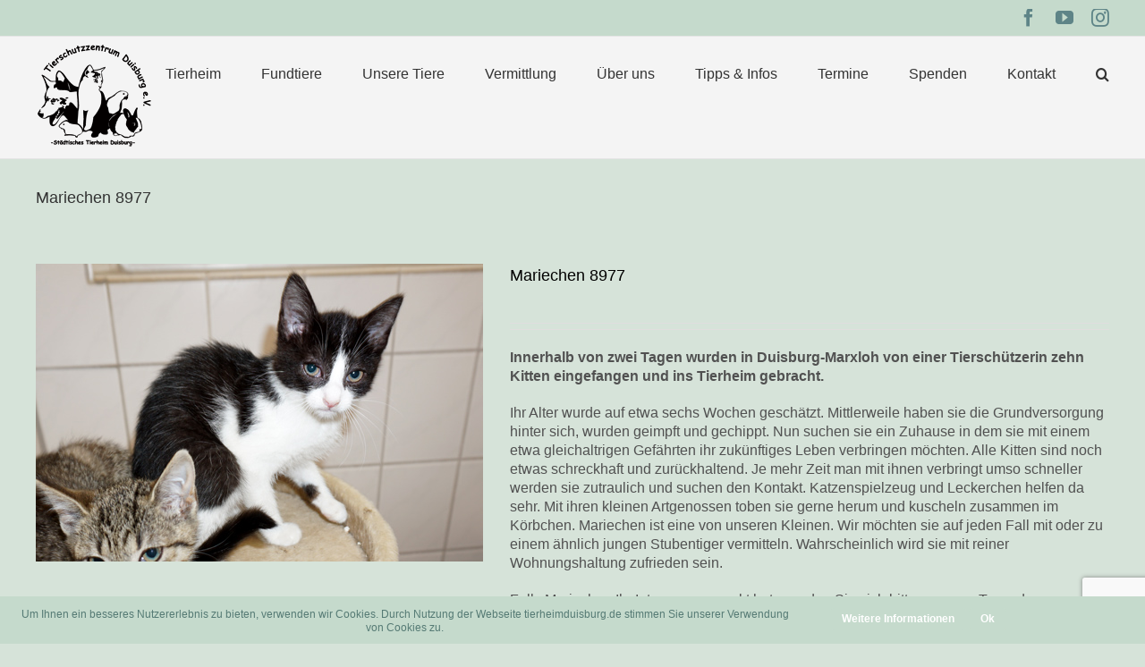

--- FILE ---
content_type: text/html; charset=utf-8
request_url: https://www.google.com/recaptcha/api2/anchor?ar=1&k=6LclLaIUAAAAADrgFOFzFFx21HOYbE68u2jtV_i0&co=aHR0cHM6Ly90aWVyaGVpbWR1aXNidXJnLmRlOjQ0Mw..&hl=en&v=PoyoqOPhxBO7pBk68S4YbpHZ&size=invisible&anchor-ms=20000&execute-ms=30000&cb=5js0fvfwq2pq
body_size: 48806
content:
<!DOCTYPE HTML><html dir="ltr" lang="en"><head><meta http-equiv="Content-Type" content="text/html; charset=UTF-8">
<meta http-equiv="X-UA-Compatible" content="IE=edge">
<title>reCAPTCHA</title>
<style type="text/css">
/* cyrillic-ext */
@font-face {
  font-family: 'Roboto';
  font-style: normal;
  font-weight: 400;
  font-stretch: 100%;
  src: url(//fonts.gstatic.com/s/roboto/v48/KFO7CnqEu92Fr1ME7kSn66aGLdTylUAMa3GUBHMdazTgWw.woff2) format('woff2');
  unicode-range: U+0460-052F, U+1C80-1C8A, U+20B4, U+2DE0-2DFF, U+A640-A69F, U+FE2E-FE2F;
}
/* cyrillic */
@font-face {
  font-family: 'Roboto';
  font-style: normal;
  font-weight: 400;
  font-stretch: 100%;
  src: url(//fonts.gstatic.com/s/roboto/v48/KFO7CnqEu92Fr1ME7kSn66aGLdTylUAMa3iUBHMdazTgWw.woff2) format('woff2');
  unicode-range: U+0301, U+0400-045F, U+0490-0491, U+04B0-04B1, U+2116;
}
/* greek-ext */
@font-face {
  font-family: 'Roboto';
  font-style: normal;
  font-weight: 400;
  font-stretch: 100%;
  src: url(//fonts.gstatic.com/s/roboto/v48/KFO7CnqEu92Fr1ME7kSn66aGLdTylUAMa3CUBHMdazTgWw.woff2) format('woff2');
  unicode-range: U+1F00-1FFF;
}
/* greek */
@font-face {
  font-family: 'Roboto';
  font-style: normal;
  font-weight: 400;
  font-stretch: 100%;
  src: url(//fonts.gstatic.com/s/roboto/v48/KFO7CnqEu92Fr1ME7kSn66aGLdTylUAMa3-UBHMdazTgWw.woff2) format('woff2');
  unicode-range: U+0370-0377, U+037A-037F, U+0384-038A, U+038C, U+038E-03A1, U+03A3-03FF;
}
/* math */
@font-face {
  font-family: 'Roboto';
  font-style: normal;
  font-weight: 400;
  font-stretch: 100%;
  src: url(//fonts.gstatic.com/s/roboto/v48/KFO7CnqEu92Fr1ME7kSn66aGLdTylUAMawCUBHMdazTgWw.woff2) format('woff2');
  unicode-range: U+0302-0303, U+0305, U+0307-0308, U+0310, U+0312, U+0315, U+031A, U+0326-0327, U+032C, U+032F-0330, U+0332-0333, U+0338, U+033A, U+0346, U+034D, U+0391-03A1, U+03A3-03A9, U+03B1-03C9, U+03D1, U+03D5-03D6, U+03F0-03F1, U+03F4-03F5, U+2016-2017, U+2034-2038, U+203C, U+2040, U+2043, U+2047, U+2050, U+2057, U+205F, U+2070-2071, U+2074-208E, U+2090-209C, U+20D0-20DC, U+20E1, U+20E5-20EF, U+2100-2112, U+2114-2115, U+2117-2121, U+2123-214F, U+2190, U+2192, U+2194-21AE, U+21B0-21E5, U+21F1-21F2, U+21F4-2211, U+2213-2214, U+2216-22FF, U+2308-230B, U+2310, U+2319, U+231C-2321, U+2336-237A, U+237C, U+2395, U+239B-23B7, U+23D0, U+23DC-23E1, U+2474-2475, U+25AF, U+25B3, U+25B7, U+25BD, U+25C1, U+25CA, U+25CC, U+25FB, U+266D-266F, U+27C0-27FF, U+2900-2AFF, U+2B0E-2B11, U+2B30-2B4C, U+2BFE, U+3030, U+FF5B, U+FF5D, U+1D400-1D7FF, U+1EE00-1EEFF;
}
/* symbols */
@font-face {
  font-family: 'Roboto';
  font-style: normal;
  font-weight: 400;
  font-stretch: 100%;
  src: url(//fonts.gstatic.com/s/roboto/v48/KFO7CnqEu92Fr1ME7kSn66aGLdTylUAMaxKUBHMdazTgWw.woff2) format('woff2');
  unicode-range: U+0001-000C, U+000E-001F, U+007F-009F, U+20DD-20E0, U+20E2-20E4, U+2150-218F, U+2190, U+2192, U+2194-2199, U+21AF, U+21E6-21F0, U+21F3, U+2218-2219, U+2299, U+22C4-22C6, U+2300-243F, U+2440-244A, U+2460-24FF, U+25A0-27BF, U+2800-28FF, U+2921-2922, U+2981, U+29BF, U+29EB, U+2B00-2BFF, U+4DC0-4DFF, U+FFF9-FFFB, U+10140-1018E, U+10190-1019C, U+101A0, U+101D0-101FD, U+102E0-102FB, U+10E60-10E7E, U+1D2C0-1D2D3, U+1D2E0-1D37F, U+1F000-1F0FF, U+1F100-1F1AD, U+1F1E6-1F1FF, U+1F30D-1F30F, U+1F315, U+1F31C, U+1F31E, U+1F320-1F32C, U+1F336, U+1F378, U+1F37D, U+1F382, U+1F393-1F39F, U+1F3A7-1F3A8, U+1F3AC-1F3AF, U+1F3C2, U+1F3C4-1F3C6, U+1F3CA-1F3CE, U+1F3D4-1F3E0, U+1F3ED, U+1F3F1-1F3F3, U+1F3F5-1F3F7, U+1F408, U+1F415, U+1F41F, U+1F426, U+1F43F, U+1F441-1F442, U+1F444, U+1F446-1F449, U+1F44C-1F44E, U+1F453, U+1F46A, U+1F47D, U+1F4A3, U+1F4B0, U+1F4B3, U+1F4B9, U+1F4BB, U+1F4BF, U+1F4C8-1F4CB, U+1F4D6, U+1F4DA, U+1F4DF, U+1F4E3-1F4E6, U+1F4EA-1F4ED, U+1F4F7, U+1F4F9-1F4FB, U+1F4FD-1F4FE, U+1F503, U+1F507-1F50B, U+1F50D, U+1F512-1F513, U+1F53E-1F54A, U+1F54F-1F5FA, U+1F610, U+1F650-1F67F, U+1F687, U+1F68D, U+1F691, U+1F694, U+1F698, U+1F6AD, U+1F6B2, U+1F6B9-1F6BA, U+1F6BC, U+1F6C6-1F6CF, U+1F6D3-1F6D7, U+1F6E0-1F6EA, U+1F6F0-1F6F3, U+1F6F7-1F6FC, U+1F700-1F7FF, U+1F800-1F80B, U+1F810-1F847, U+1F850-1F859, U+1F860-1F887, U+1F890-1F8AD, U+1F8B0-1F8BB, U+1F8C0-1F8C1, U+1F900-1F90B, U+1F93B, U+1F946, U+1F984, U+1F996, U+1F9E9, U+1FA00-1FA6F, U+1FA70-1FA7C, U+1FA80-1FA89, U+1FA8F-1FAC6, U+1FACE-1FADC, U+1FADF-1FAE9, U+1FAF0-1FAF8, U+1FB00-1FBFF;
}
/* vietnamese */
@font-face {
  font-family: 'Roboto';
  font-style: normal;
  font-weight: 400;
  font-stretch: 100%;
  src: url(//fonts.gstatic.com/s/roboto/v48/KFO7CnqEu92Fr1ME7kSn66aGLdTylUAMa3OUBHMdazTgWw.woff2) format('woff2');
  unicode-range: U+0102-0103, U+0110-0111, U+0128-0129, U+0168-0169, U+01A0-01A1, U+01AF-01B0, U+0300-0301, U+0303-0304, U+0308-0309, U+0323, U+0329, U+1EA0-1EF9, U+20AB;
}
/* latin-ext */
@font-face {
  font-family: 'Roboto';
  font-style: normal;
  font-weight: 400;
  font-stretch: 100%;
  src: url(//fonts.gstatic.com/s/roboto/v48/KFO7CnqEu92Fr1ME7kSn66aGLdTylUAMa3KUBHMdazTgWw.woff2) format('woff2');
  unicode-range: U+0100-02BA, U+02BD-02C5, U+02C7-02CC, U+02CE-02D7, U+02DD-02FF, U+0304, U+0308, U+0329, U+1D00-1DBF, U+1E00-1E9F, U+1EF2-1EFF, U+2020, U+20A0-20AB, U+20AD-20C0, U+2113, U+2C60-2C7F, U+A720-A7FF;
}
/* latin */
@font-face {
  font-family: 'Roboto';
  font-style: normal;
  font-weight: 400;
  font-stretch: 100%;
  src: url(//fonts.gstatic.com/s/roboto/v48/KFO7CnqEu92Fr1ME7kSn66aGLdTylUAMa3yUBHMdazQ.woff2) format('woff2');
  unicode-range: U+0000-00FF, U+0131, U+0152-0153, U+02BB-02BC, U+02C6, U+02DA, U+02DC, U+0304, U+0308, U+0329, U+2000-206F, U+20AC, U+2122, U+2191, U+2193, U+2212, U+2215, U+FEFF, U+FFFD;
}
/* cyrillic-ext */
@font-face {
  font-family: 'Roboto';
  font-style: normal;
  font-weight: 500;
  font-stretch: 100%;
  src: url(//fonts.gstatic.com/s/roboto/v48/KFO7CnqEu92Fr1ME7kSn66aGLdTylUAMa3GUBHMdazTgWw.woff2) format('woff2');
  unicode-range: U+0460-052F, U+1C80-1C8A, U+20B4, U+2DE0-2DFF, U+A640-A69F, U+FE2E-FE2F;
}
/* cyrillic */
@font-face {
  font-family: 'Roboto';
  font-style: normal;
  font-weight: 500;
  font-stretch: 100%;
  src: url(//fonts.gstatic.com/s/roboto/v48/KFO7CnqEu92Fr1ME7kSn66aGLdTylUAMa3iUBHMdazTgWw.woff2) format('woff2');
  unicode-range: U+0301, U+0400-045F, U+0490-0491, U+04B0-04B1, U+2116;
}
/* greek-ext */
@font-face {
  font-family: 'Roboto';
  font-style: normal;
  font-weight: 500;
  font-stretch: 100%;
  src: url(//fonts.gstatic.com/s/roboto/v48/KFO7CnqEu92Fr1ME7kSn66aGLdTylUAMa3CUBHMdazTgWw.woff2) format('woff2');
  unicode-range: U+1F00-1FFF;
}
/* greek */
@font-face {
  font-family: 'Roboto';
  font-style: normal;
  font-weight: 500;
  font-stretch: 100%;
  src: url(//fonts.gstatic.com/s/roboto/v48/KFO7CnqEu92Fr1ME7kSn66aGLdTylUAMa3-UBHMdazTgWw.woff2) format('woff2');
  unicode-range: U+0370-0377, U+037A-037F, U+0384-038A, U+038C, U+038E-03A1, U+03A3-03FF;
}
/* math */
@font-face {
  font-family: 'Roboto';
  font-style: normal;
  font-weight: 500;
  font-stretch: 100%;
  src: url(//fonts.gstatic.com/s/roboto/v48/KFO7CnqEu92Fr1ME7kSn66aGLdTylUAMawCUBHMdazTgWw.woff2) format('woff2');
  unicode-range: U+0302-0303, U+0305, U+0307-0308, U+0310, U+0312, U+0315, U+031A, U+0326-0327, U+032C, U+032F-0330, U+0332-0333, U+0338, U+033A, U+0346, U+034D, U+0391-03A1, U+03A3-03A9, U+03B1-03C9, U+03D1, U+03D5-03D6, U+03F0-03F1, U+03F4-03F5, U+2016-2017, U+2034-2038, U+203C, U+2040, U+2043, U+2047, U+2050, U+2057, U+205F, U+2070-2071, U+2074-208E, U+2090-209C, U+20D0-20DC, U+20E1, U+20E5-20EF, U+2100-2112, U+2114-2115, U+2117-2121, U+2123-214F, U+2190, U+2192, U+2194-21AE, U+21B0-21E5, U+21F1-21F2, U+21F4-2211, U+2213-2214, U+2216-22FF, U+2308-230B, U+2310, U+2319, U+231C-2321, U+2336-237A, U+237C, U+2395, U+239B-23B7, U+23D0, U+23DC-23E1, U+2474-2475, U+25AF, U+25B3, U+25B7, U+25BD, U+25C1, U+25CA, U+25CC, U+25FB, U+266D-266F, U+27C0-27FF, U+2900-2AFF, U+2B0E-2B11, U+2B30-2B4C, U+2BFE, U+3030, U+FF5B, U+FF5D, U+1D400-1D7FF, U+1EE00-1EEFF;
}
/* symbols */
@font-face {
  font-family: 'Roboto';
  font-style: normal;
  font-weight: 500;
  font-stretch: 100%;
  src: url(//fonts.gstatic.com/s/roboto/v48/KFO7CnqEu92Fr1ME7kSn66aGLdTylUAMaxKUBHMdazTgWw.woff2) format('woff2');
  unicode-range: U+0001-000C, U+000E-001F, U+007F-009F, U+20DD-20E0, U+20E2-20E4, U+2150-218F, U+2190, U+2192, U+2194-2199, U+21AF, U+21E6-21F0, U+21F3, U+2218-2219, U+2299, U+22C4-22C6, U+2300-243F, U+2440-244A, U+2460-24FF, U+25A0-27BF, U+2800-28FF, U+2921-2922, U+2981, U+29BF, U+29EB, U+2B00-2BFF, U+4DC0-4DFF, U+FFF9-FFFB, U+10140-1018E, U+10190-1019C, U+101A0, U+101D0-101FD, U+102E0-102FB, U+10E60-10E7E, U+1D2C0-1D2D3, U+1D2E0-1D37F, U+1F000-1F0FF, U+1F100-1F1AD, U+1F1E6-1F1FF, U+1F30D-1F30F, U+1F315, U+1F31C, U+1F31E, U+1F320-1F32C, U+1F336, U+1F378, U+1F37D, U+1F382, U+1F393-1F39F, U+1F3A7-1F3A8, U+1F3AC-1F3AF, U+1F3C2, U+1F3C4-1F3C6, U+1F3CA-1F3CE, U+1F3D4-1F3E0, U+1F3ED, U+1F3F1-1F3F3, U+1F3F5-1F3F7, U+1F408, U+1F415, U+1F41F, U+1F426, U+1F43F, U+1F441-1F442, U+1F444, U+1F446-1F449, U+1F44C-1F44E, U+1F453, U+1F46A, U+1F47D, U+1F4A3, U+1F4B0, U+1F4B3, U+1F4B9, U+1F4BB, U+1F4BF, U+1F4C8-1F4CB, U+1F4D6, U+1F4DA, U+1F4DF, U+1F4E3-1F4E6, U+1F4EA-1F4ED, U+1F4F7, U+1F4F9-1F4FB, U+1F4FD-1F4FE, U+1F503, U+1F507-1F50B, U+1F50D, U+1F512-1F513, U+1F53E-1F54A, U+1F54F-1F5FA, U+1F610, U+1F650-1F67F, U+1F687, U+1F68D, U+1F691, U+1F694, U+1F698, U+1F6AD, U+1F6B2, U+1F6B9-1F6BA, U+1F6BC, U+1F6C6-1F6CF, U+1F6D3-1F6D7, U+1F6E0-1F6EA, U+1F6F0-1F6F3, U+1F6F7-1F6FC, U+1F700-1F7FF, U+1F800-1F80B, U+1F810-1F847, U+1F850-1F859, U+1F860-1F887, U+1F890-1F8AD, U+1F8B0-1F8BB, U+1F8C0-1F8C1, U+1F900-1F90B, U+1F93B, U+1F946, U+1F984, U+1F996, U+1F9E9, U+1FA00-1FA6F, U+1FA70-1FA7C, U+1FA80-1FA89, U+1FA8F-1FAC6, U+1FACE-1FADC, U+1FADF-1FAE9, U+1FAF0-1FAF8, U+1FB00-1FBFF;
}
/* vietnamese */
@font-face {
  font-family: 'Roboto';
  font-style: normal;
  font-weight: 500;
  font-stretch: 100%;
  src: url(//fonts.gstatic.com/s/roboto/v48/KFO7CnqEu92Fr1ME7kSn66aGLdTylUAMa3OUBHMdazTgWw.woff2) format('woff2');
  unicode-range: U+0102-0103, U+0110-0111, U+0128-0129, U+0168-0169, U+01A0-01A1, U+01AF-01B0, U+0300-0301, U+0303-0304, U+0308-0309, U+0323, U+0329, U+1EA0-1EF9, U+20AB;
}
/* latin-ext */
@font-face {
  font-family: 'Roboto';
  font-style: normal;
  font-weight: 500;
  font-stretch: 100%;
  src: url(//fonts.gstatic.com/s/roboto/v48/KFO7CnqEu92Fr1ME7kSn66aGLdTylUAMa3KUBHMdazTgWw.woff2) format('woff2');
  unicode-range: U+0100-02BA, U+02BD-02C5, U+02C7-02CC, U+02CE-02D7, U+02DD-02FF, U+0304, U+0308, U+0329, U+1D00-1DBF, U+1E00-1E9F, U+1EF2-1EFF, U+2020, U+20A0-20AB, U+20AD-20C0, U+2113, U+2C60-2C7F, U+A720-A7FF;
}
/* latin */
@font-face {
  font-family: 'Roboto';
  font-style: normal;
  font-weight: 500;
  font-stretch: 100%;
  src: url(//fonts.gstatic.com/s/roboto/v48/KFO7CnqEu92Fr1ME7kSn66aGLdTylUAMa3yUBHMdazQ.woff2) format('woff2');
  unicode-range: U+0000-00FF, U+0131, U+0152-0153, U+02BB-02BC, U+02C6, U+02DA, U+02DC, U+0304, U+0308, U+0329, U+2000-206F, U+20AC, U+2122, U+2191, U+2193, U+2212, U+2215, U+FEFF, U+FFFD;
}
/* cyrillic-ext */
@font-face {
  font-family: 'Roboto';
  font-style: normal;
  font-weight: 900;
  font-stretch: 100%;
  src: url(//fonts.gstatic.com/s/roboto/v48/KFO7CnqEu92Fr1ME7kSn66aGLdTylUAMa3GUBHMdazTgWw.woff2) format('woff2');
  unicode-range: U+0460-052F, U+1C80-1C8A, U+20B4, U+2DE0-2DFF, U+A640-A69F, U+FE2E-FE2F;
}
/* cyrillic */
@font-face {
  font-family: 'Roboto';
  font-style: normal;
  font-weight: 900;
  font-stretch: 100%;
  src: url(//fonts.gstatic.com/s/roboto/v48/KFO7CnqEu92Fr1ME7kSn66aGLdTylUAMa3iUBHMdazTgWw.woff2) format('woff2');
  unicode-range: U+0301, U+0400-045F, U+0490-0491, U+04B0-04B1, U+2116;
}
/* greek-ext */
@font-face {
  font-family: 'Roboto';
  font-style: normal;
  font-weight: 900;
  font-stretch: 100%;
  src: url(//fonts.gstatic.com/s/roboto/v48/KFO7CnqEu92Fr1ME7kSn66aGLdTylUAMa3CUBHMdazTgWw.woff2) format('woff2');
  unicode-range: U+1F00-1FFF;
}
/* greek */
@font-face {
  font-family: 'Roboto';
  font-style: normal;
  font-weight: 900;
  font-stretch: 100%;
  src: url(//fonts.gstatic.com/s/roboto/v48/KFO7CnqEu92Fr1ME7kSn66aGLdTylUAMa3-UBHMdazTgWw.woff2) format('woff2');
  unicode-range: U+0370-0377, U+037A-037F, U+0384-038A, U+038C, U+038E-03A1, U+03A3-03FF;
}
/* math */
@font-face {
  font-family: 'Roboto';
  font-style: normal;
  font-weight: 900;
  font-stretch: 100%;
  src: url(//fonts.gstatic.com/s/roboto/v48/KFO7CnqEu92Fr1ME7kSn66aGLdTylUAMawCUBHMdazTgWw.woff2) format('woff2');
  unicode-range: U+0302-0303, U+0305, U+0307-0308, U+0310, U+0312, U+0315, U+031A, U+0326-0327, U+032C, U+032F-0330, U+0332-0333, U+0338, U+033A, U+0346, U+034D, U+0391-03A1, U+03A3-03A9, U+03B1-03C9, U+03D1, U+03D5-03D6, U+03F0-03F1, U+03F4-03F5, U+2016-2017, U+2034-2038, U+203C, U+2040, U+2043, U+2047, U+2050, U+2057, U+205F, U+2070-2071, U+2074-208E, U+2090-209C, U+20D0-20DC, U+20E1, U+20E5-20EF, U+2100-2112, U+2114-2115, U+2117-2121, U+2123-214F, U+2190, U+2192, U+2194-21AE, U+21B0-21E5, U+21F1-21F2, U+21F4-2211, U+2213-2214, U+2216-22FF, U+2308-230B, U+2310, U+2319, U+231C-2321, U+2336-237A, U+237C, U+2395, U+239B-23B7, U+23D0, U+23DC-23E1, U+2474-2475, U+25AF, U+25B3, U+25B7, U+25BD, U+25C1, U+25CA, U+25CC, U+25FB, U+266D-266F, U+27C0-27FF, U+2900-2AFF, U+2B0E-2B11, U+2B30-2B4C, U+2BFE, U+3030, U+FF5B, U+FF5D, U+1D400-1D7FF, U+1EE00-1EEFF;
}
/* symbols */
@font-face {
  font-family: 'Roboto';
  font-style: normal;
  font-weight: 900;
  font-stretch: 100%;
  src: url(//fonts.gstatic.com/s/roboto/v48/KFO7CnqEu92Fr1ME7kSn66aGLdTylUAMaxKUBHMdazTgWw.woff2) format('woff2');
  unicode-range: U+0001-000C, U+000E-001F, U+007F-009F, U+20DD-20E0, U+20E2-20E4, U+2150-218F, U+2190, U+2192, U+2194-2199, U+21AF, U+21E6-21F0, U+21F3, U+2218-2219, U+2299, U+22C4-22C6, U+2300-243F, U+2440-244A, U+2460-24FF, U+25A0-27BF, U+2800-28FF, U+2921-2922, U+2981, U+29BF, U+29EB, U+2B00-2BFF, U+4DC0-4DFF, U+FFF9-FFFB, U+10140-1018E, U+10190-1019C, U+101A0, U+101D0-101FD, U+102E0-102FB, U+10E60-10E7E, U+1D2C0-1D2D3, U+1D2E0-1D37F, U+1F000-1F0FF, U+1F100-1F1AD, U+1F1E6-1F1FF, U+1F30D-1F30F, U+1F315, U+1F31C, U+1F31E, U+1F320-1F32C, U+1F336, U+1F378, U+1F37D, U+1F382, U+1F393-1F39F, U+1F3A7-1F3A8, U+1F3AC-1F3AF, U+1F3C2, U+1F3C4-1F3C6, U+1F3CA-1F3CE, U+1F3D4-1F3E0, U+1F3ED, U+1F3F1-1F3F3, U+1F3F5-1F3F7, U+1F408, U+1F415, U+1F41F, U+1F426, U+1F43F, U+1F441-1F442, U+1F444, U+1F446-1F449, U+1F44C-1F44E, U+1F453, U+1F46A, U+1F47D, U+1F4A3, U+1F4B0, U+1F4B3, U+1F4B9, U+1F4BB, U+1F4BF, U+1F4C8-1F4CB, U+1F4D6, U+1F4DA, U+1F4DF, U+1F4E3-1F4E6, U+1F4EA-1F4ED, U+1F4F7, U+1F4F9-1F4FB, U+1F4FD-1F4FE, U+1F503, U+1F507-1F50B, U+1F50D, U+1F512-1F513, U+1F53E-1F54A, U+1F54F-1F5FA, U+1F610, U+1F650-1F67F, U+1F687, U+1F68D, U+1F691, U+1F694, U+1F698, U+1F6AD, U+1F6B2, U+1F6B9-1F6BA, U+1F6BC, U+1F6C6-1F6CF, U+1F6D3-1F6D7, U+1F6E0-1F6EA, U+1F6F0-1F6F3, U+1F6F7-1F6FC, U+1F700-1F7FF, U+1F800-1F80B, U+1F810-1F847, U+1F850-1F859, U+1F860-1F887, U+1F890-1F8AD, U+1F8B0-1F8BB, U+1F8C0-1F8C1, U+1F900-1F90B, U+1F93B, U+1F946, U+1F984, U+1F996, U+1F9E9, U+1FA00-1FA6F, U+1FA70-1FA7C, U+1FA80-1FA89, U+1FA8F-1FAC6, U+1FACE-1FADC, U+1FADF-1FAE9, U+1FAF0-1FAF8, U+1FB00-1FBFF;
}
/* vietnamese */
@font-face {
  font-family: 'Roboto';
  font-style: normal;
  font-weight: 900;
  font-stretch: 100%;
  src: url(//fonts.gstatic.com/s/roboto/v48/KFO7CnqEu92Fr1ME7kSn66aGLdTylUAMa3OUBHMdazTgWw.woff2) format('woff2');
  unicode-range: U+0102-0103, U+0110-0111, U+0128-0129, U+0168-0169, U+01A0-01A1, U+01AF-01B0, U+0300-0301, U+0303-0304, U+0308-0309, U+0323, U+0329, U+1EA0-1EF9, U+20AB;
}
/* latin-ext */
@font-face {
  font-family: 'Roboto';
  font-style: normal;
  font-weight: 900;
  font-stretch: 100%;
  src: url(//fonts.gstatic.com/s/roboto/v48/KFO7CnqEu92Fr1ME7kSn66aGLdTylUAMa3KUBHMdazTgWw.woff2) format('woff2');
  unicode-range: U+0100-02BA, U+02BD-02C5, U+02C7-02CC, U+02CE-02D7, U+02DD-02FF, U+0304, U+0308, U+0329, U+1D00-1DBF, U+1E00-1E9F, U+1EF2-1EFF, U+2020, U+20A0-20AB, U+20AD-20C0, U+2113, U+2C60-2C7F, U+A720-A7FF;
}
/* latin */
@font-face {
  font-family: 'Roboto';
  font-style: normal;
  font-weight: 900;
  font-stretch: 100%;
  src: url(//fonts.gstatic.com/s/roboto/v48/KFO7CnqEu92Fr1ME7kSn66aGLdTylUAMa3yUBHMdazQ.woff2) format('woff2');
  unicode-range: U+0000-00FF, U+0131, U+0152-0153, U+02BB-02BC, U+02C6, U+02DA, U+02DC, U+0304, U+0308, U+0329, U+2000-206F, U+20AC, U+2122, U+2191, U+2193, U+2212, U+2215, U+FEFF, U+FFFD;
}

</style>
<link rel="stylesheet" type="text/css" href="https://www.gstatic.com/recaptcha/releases/PoyoqOPhxBO7pBk68S4YbpHZ/styles__ltr.css">
<script nonce="4eTRqpZWk6UTLthT5Le7gg" type="text/javascript">window['__recaptcha_api'] = 'https://www.google.com/recaptcha/api2/';</script>
<script type="text/javascript" src="https://www.gstatic.com/recaptcha/releases/PoyoqOPhxBO7pBk68S4YbpHZ/recaptcha__en.js" nonce="4eTRqpZWk6UTLthT5Le7gg">
      
    </script></head>
<body><div id="rc-anchor-alert" class="rc-anchor-alert"></div>
<input type="hidden" id="recaptcha-token" value="[base64]">
<script type="text/javascript" nonce="4eTRqpZWk6UTLthT5Le7gg">
      recaptcha.anchor.Main.init("[\x22ainput\x22,[\x22bgdata\x22,\x22\x22,\[base64]/[base64]/[base64]/ZyhXLGgpOnEoW04sMjEsbF0sVywwKSxoKSxmYWxzZSxmYWxzZSl9Y2F0Y2goayl7RygzNTgsVyk/[base64]/[base64]/[base64]/[base64]/[base64]/[base64]/[base64]/bmV3IEJbT10oRFswXSk6dz09Mj9uZXcgQltPXShEWzBdLERbMV0pOnc9PTM/bmV3IEJbT10oRFswXSxEWzFdLERbMl0pOnc9PTQ/[base64]/[base64]/[base64]/[base64]/[base64]\\u003d\x22,\[base64]\\u003d\x22,\[base64]/ezhYJjsdLMOqw7U3YWbDucObw4vDhsO2w4bDiGvDqcKRw7HDosO8w4kSbkzDqXcIw67Du8OIAMOcw5DDsjDCvk0Fw5MpwrJ0Y8OYwonCg8OwbyVxKgPDkyhcwr/DrMK4w7ZxaWfDhncYw4J9ecOLwoTClFwkw7t+e8OmwowLwpEqSS1rwpgNIzoBEz3Cs8Orw4A5w7HCukRqC8KeecKUwrRbHhDCiSgcw7QSC8O3wr5cCl/DhsOSwrU+Q3g1wqvCkmUdF3Iiwr56XsKef8OMOkNbWMOuGzLDnH3CkDk0EjJxS8OCw5/Cu1dmw5wMGkcOwplnbErCiBXCl8O2ekFUVcOOHcOPwqQ8wrbCt8KhQHBpw4jCqEx+wrIpOMOVexIgZiseQcKgw7bDscOnworCt8Okw5dVwr9cVBXDssK3dUXCtgpfwrFWY8KdwrjCmcK/[base64]/CvMOuYkbDiMKcw5jChsK2w5pjwrMpXWkLwqvDg0wZOMKZccKPUsOCw40XUwjCh1Z0P01DwqjCg8Kgw6xlQsKRMiNiIh40bcOxTAYOEsOoWMOSFGcSSsKPw4LCrMOSwpbCh8KFUSzDsMKrwr/[base64]/[base64]/Cj0zDnsOvw4Bvw5prw4nDqyPCiyMaPsOCw57CvcKowqUbWMOXwqjCusOPGibDoTfDng7DpnkhWFLDm8Ouwq9OIEvDkHB6NUMiw5Nmw6/DtDt0ccO6w595dMK3ODktw40ta8KKw4YTwrFWYGtAU8O0wqZBemLDs8K/C8OJw6QiHsODwo4PbTXDtFzCkzrDswTDhTdDw60zccOUwpclw6EdakPCocOoB8KLwr/[base64]/CpMOcezPDj2HCn2vChlgZw6DDtlPDvV7DiRnCt8K/[base64]/w5U7wogcNi04w6NgwocRA8ObSsOmckpNwr3DkMO9wqbCr8OkC8Odw5DDlsOJZsK5LlzDlhHDkC/CgVHDtsOOwobDhsO5w5jCuxpsBT4lL8K0w4TCuit/wq92SSLDlhvDo8OSwoPCgDjDlXLCisKkw5TDtMK6w7nDkAsqdcOmYMKLMR3Dvj7Dj3PDpcOXQBnCkw9lwrN7w6bCjsKJCE1iwqwWw7vCuEvDoG3DljvDisOCVy/Cg2EUOm0Uw4ZPw7TCuMOEIDtJw4YVSVgIdXspMwPDp8KqwrfDv3jDuWthFylrwoDDgU7CoCPCrMK3I1nDmsKUTzDCiMKhGwUuDjBbJHpOK2DDhx9vwr95wpcDMcOIf8KXw5fDtzRnbsO4ZmjDrMK/w4nChcKowofCm8Ktwo7DkDrDi8O6LcKjwqUXw47CmVHCiwLDn0lZw6pnZMOTKV7DrcKEw41NX8KFGGfCsBMrw6rDpcOcEcKswoJ3D8OvwrtHZsO9w4w4B8KlZMO+RgwzwpfDrg7CscOVMsKHwq/Cp8OcwqBJw4HDpUrCu8Kzw4zCkGPDkMKQwoFRw4XDsChRw4lEIFfCoMKrwqfCrwUqV8OcQ8KnMhBaG2LDgMOGwr/DnsKiw693wofCg8KJSDgLw7/[base64]/CsEJmdQHCv8O0dBo9w5lVWyTCkMOSwqTDiXvDnsKswpZcw4PCt8O/TcK/[base64]/wrhZJMO6wobCgkXCl8OOQMO5BEfDuRQUw7bChG/CrXkgw51+SSlCejxcw7YRYidaw4XDry4PH8O2Q8K3CzpNGEzDtMKowoRlwp7Ds0pDwrzCpApkCcKZZsKgc1zCmGDDucK7McOUwrnDr8OyGsKmbMKXHR0vw4tew6XCkRofKsObwqYNw5/CuMK8VXPDl8OKwqsnd0fCmjl1w7bDn13CjcO9JcO+ccOec8OaNzzDnEEBMsKoacOwwonDglAoNcONwqFKOQLCusO4wqzDtsOYLWViwq/CgVfCqD0+w5cOw5RbwpnCuBMSw64lwqpAw6LCjsOXwpdHTR1UPX0xJ1/CuGHDrsOrwq59w6lyCsOHwrdERT5Bw5QEw5DDusOywptxGFHDr8KvF8O8bcK9wr/CjcO2AHXDii0tIcK6YcOHw5LCnXgxJC0kBcKbA8KYB8K+wqlDwoHCssKvAwzCn8KXwoVhwo4/w7DClRAew7hCRx0VwoHClEsufGFew4zCgGZIexTDu8KnaUXDjMKrwp5Lw7AQOsOTRBF/ecOgJVFdw5VYwrVxw4XDpcOvw4ErOw0Fw7IhZMKTwr/Cl2BhCBFyw6kzJ2nCsMKIwqdrwrINwq3DkcKqwr0fwolDwrzDhsKCw7jCjGfDlsKJXBNjJV1PwpIDwphWY8KVwrjDsVseGC/DmMKSwphEwrMpZMKTw6RsdU3Ckx8Iw5kjwo/ChBbDlj8Vw77DonfClmXCpsObw48NNgYEw7xiMcK4ZMKHw6/CgU/CjRLCrAHDu8Oaw6zDt8KSVsOsJ8Oxw4kqwrU7GV5nTsOHN8O3wpcMZXphNHAPPsKtHVtRfy7Dn8Kpwq0hwrwEJlPDiMKdZ8O/JMKcw73DjcK/[base64]/[base64]/ChGUuwp53w7/[base64]/CssKxwqcMc8O2HC3CvMKMBcOuNsOXwprCuTjDt8K0RMK/WE4Nw4PCrsK6w5cdGsKIw7jCuxHCisOWPcKFw7ppw7LCs8O8wq3CmyoUw7Mmw4/[base64]/Ds8OaZsKcwrrCjB7Co8O2Z8K4QEPCqzjDjMOcCDHClgvDrsKQbcKfAnkASFBrDFfCisKcw7Ylwqp5GwRew7vCjcK+w5LDrMK8w7/CtCFnCcOAIgvDuChDw6XCocKZEcOYwoPDhVPDqsKpw7olBsKBwrPCt8O+PScWS8KFw6/Co39XSGpRw7/[base64]/DhsKQfnNbwpI2El3CuSc4w5PDrEvDqMKScXjCrMO9w51hGMObKsOtQm/CjjgGwqnDhQTCqMOlw7LDicKEA3RiwoJxwq8zJ8K6KcOmwq3CjFhEw6fDtSwWw5jDmXnDvl8ewrMGecO/F8KywoQcAQjDihIiLMOfLVbCmMODw4hlw41Jw5x8w5nDl8KXw7DDggbChCAcGcO0XCVpR3fCoHt7wo3DmCrCtcOPQiljwoliPmdQwoLClMK3PBfClU8sCsONJsKHUcK3VsOww4x+wpHCnXogGFLCg3HDtn7Dh3xIW8O/w5kbE8KMY2Qxw4zDr8KBBAZAYcO/e8KYwpTDs3zCgg4SaXVTwoTDhm7DgUDCnnhdLUZIw5XDvxLDtMKFw7E/[base64]/DjlcFwogSXcOEZMOmwq/CjGMiUzLCj8KuODd9w49zwrgEw6UjBAYYwqhjG1LCoyXCj2xSwpTCk8KUwpxhw5XCsMO0IFYtU8ObWMOBwqBEY8OJw7Z+M18Uw63DlCwbSsO6Z8K/JMOrwqQPYcKEw4jCpC8IFEAXHMO9X8KPw5krbmzCrWp9GcOzwr3ClX/DlRwiwrbCil/CusKhw4TDvEwbQHB7BMO4wpIATMKrwq3Du8O4w4PDsx4uw7Rbc1BaCsOOw4nCm2wqccKcwp3Cl1JAPnrCtx4wSsOBI8KBZTnDuMOMQ8K/wr4YwrfClx3CkxNUFAZZN1vDqsO0NWnDhcK2HsK/BH5LGcK2w4BBSsKcw4J8w53Cs0DCt8Kfa0vCpjDDiQTDocK2w5FZW8KpwpjCrMO4C8OjworDjMOCwroDwr/Dl8OAZxUkw4nCi01DWifCvMOpA8OxEgEvYMKEEMK9VHs7w4QMPD/CnQ3DrX/[base64]/YsOxEldvVlk9FcOaw7LCrwnCpMObP8Olw4zCmkTDhsOUwpMbwqQnw6YcAsKkABnDgsO2w5PCjMKcw7Y6wrMIAgHCjlcbGcKUw63CgT/[base64]/M0vCiMOnwpDDshVtw4lvZls/wp8fw7DCjcOUwr8KwrTCj8O6wpBSwo4nw7dpBmnDkTk/FTRFwpYBWUBcB8KowqXDvFNvNXRkwonDrMK7dApzNgU0w6/DnsOew7DCpcORw7M4w5rDgsKawrdsf8Obw4bDtMKhw7XChW4mwp3CgsOabMOhNcKnw5rDo8OvesOpdhAcRwjCsEQPw6I4wqDDo1fDgB/DqcOLw4TDjgbDg8OzRA3DlS9iwqV8PsOEJAfDvQfCoChQM8O9Vx3DsRIzw77DlClJwoLDuinComZwwqkCaDQIw4IpwrZnbhbDgkdRZcOlw5k1wrHDhsKeX8Olf8K/[base64]/w5ktw4NMwp4Fw7EnKDUtayEZw5csID8/JcObZmnDgkZ5NlgHw5FTeMKjeXbDklXDmnRYdFnDgMK9wohCa27Dk3zDiG/DqsOBE8OmEcOUwr1/GMK3RMKQw7YtwoTCkQ4lwoxeG8OawpvCgsOUZ8OXJsOxYE7CtMKlTsOow4pnw7RvOEkzXMKYwq3ClE3DmmPCjEjDs8Oewot+wrM0wqrDsGBSIGUIw51LLWzCpTwfSBzCgBnCtE92BhsoIVHCucOzJcOAb8OAw6/[base64]/wrTCqEZmFsO4w5hyw6xIw71TQsKEw53DksKDwocQasOSN2vDqnLDqMKbwqDDhV/CgG/DqMKSw7bCnTDDoC3DqA7DqcKjwqzChsOeFsKdw6V8JcOoJMOjAcK7BMKswoQ0w6AAw5DDqMKCwoElO8KAw73DmBFzb8OPw5dPwoc1w79rw7xibMKUCsKxKcOfIQ4KWQZgVjHDtiLDv8KoF8OfwoNZbGwRMsODw7DDkG3DnkRlQMK7w7/Cv8Ogw4HDlcKnHMO+w5/DjzbCtMKiworDuXRLDsOHwo5KwrYBwrxCw6Aiw6l+wodKWFdZXsKmf8Kww5dIXMKLwq/DnMKww4vDlMOkP8OrCUfDgsKYcAFmA8OAeDTDkcKvR8OVPh4jOMOAWSYNwrrDmGQ+esKawqMqw7zCocOSwq7Ci8O0wp/[base64]/CgzjCucKncHlLacKyw7fDucOgwrvCvMKcLzMZTlrDizLDqsK2Q3BQVsKRJMOmw4DDicOaPMK8w4QQRsKwwphcGcOrwqTDjxtaw57DqMK6b8Osw6QUwqwlw5DDn8OhQ8KKwpFYwo/Cr8OeGX/Ck01Qw73DiMO9fiPDgR3CiMKsGcOdBBrCmsK7asOVAio6w7E0H8KBV3t/wqU1aDQkwowKwpNQDcKeHcKTw5xaSQLDj0XCozc7wrrCrcKEwpxGO8Kkw4bDqB7DnxDCgXRxFsKyw5/[base64]/DosKVw7fCn2HCocOswoB1w5IQGXPCs3I9XQXCj3/CkMKBGsONA8OZwp7Cu8OawrBvL8KGwrB6WWbDnsK/NjHCqhxADULClcOGw43DlMKOwptewqDDrcKPw4NPwrhxw747wozCvwQPwrgQwrMCwq0tZcKVK8KEcMOmwosOQsKgw6JZa8O3wqY2wo0Qw4c/[base64]/CoTHCgj/DoMOmL8KCwqbDjXjDkMKJwpfDhlpgFMOGJ8K/[base64]/CusOQw7ZIw4LDi2zDiMKvRgw6Lw8ZLDQyBcKzw5fCtQNeQ8OXw7AaUMK3VU7Co8OmwoHCk8OLwrFAPX04U2cxVzZ1csOuwpgGIB7Cl8OxGMOvw4M5RQrCiSvClgDCkMOrw5TChHxxW3g/w7VfNCjDvw1Qwq0AO8Kmw6LCgUvCusOmwrFlwqbCscKIb8Ksb2fCp8OWw7fDrcONfMORw7/Cn8KMwpknwrY2wrlFw5/[base64]/DhsKMbRQywp0pw54oAMOFYMKEKH5SAEnCujHDozzDolLCv0PDpsKowq9RwpbChsKRElHDqhrCmcKDZwTCkkTDkMKVw58bG8KbNRIJw4HCqTrDjxbDgsKGYcOTwpHDqCEaSFvCsg3DgSXDkyRVJ23Cl8Oxw5hPw4nDosKodQLCvzptbmvDjMKawqXDqE/DusO6HwjDhsOtAmVJw4BNw4/Dn8OIblnDs8O2NRYjTMKlIi3DnDDDgMORPF3CnggyM8KxwqLCo8K0b8O/w7DCtRpUwoBuwrZiMivClMOUPsKowr9LB0hgEx1PCsK4KxdraSfDsRlWQhNiwpPDqS7CicK7w5nDncOXw7MiIzfCqMKqw7UdXjnDlcKAWkxaw5MfcjQYEcKsw7PCqMKrw5sfw6lwawnCsGV/EsKqw5ZcQsKMw7QBwqBsS8Kxwp42Dy86w6dsRsOzw5Nqwr3CjcKqBQnCu8KgRDslw4Ugw4F3QzHCkMOeNXvDkSkKGhQbZUg0wr1tYhjDmBfDkcKBISwtJMOqPMKAwplUXRTDoG/CtzgTw7E0UlbDmcOWwobDjiHDkMOIUcOQw6w9OBB5E07DvxNcw6jDpMOxCR/DnMK5diQlJ8Kaw5HDoMK9wrXCrBXCrcKEC37CmcK+w6AXwqfDhDnDgMOcIcOJw486YUEuwpbCvyxpMAbDtC5gVygRw7sew5bDv8OCw40oMyQbGSc9wrjDr2vCgkNlHsK/[base64]/[base64]/CvAcYwrbCnA7DqcOyJcOhSnVrB8OGGSQgwqPChcORw4txbMKAYTXCtRPDkj3CnsKqGSZjbsOhw6/CqR7CmMOdw7TDm21vCWPCksOXw6bCisOtwrDDvwtKwqPChsOpw6lvw4U2w40bQQwow5jDtMOTARzDosKhQDvDgBnDvMOxOBZlwogFwo9Jw7hkw5fChDgJw59bdcOww64swrbDlgksGcO6wr7CocOAF8OteiRJd34/[base64]/[base64]/w5o0w4siw5kvw4ZiBsK6HXFJwrtKwop/IwjCvMOHw5jCgD0Dw4ttXMO8worDl8Kxb25qw5jChRnCvRzDocOwViRLw6rCtW5OwrnCjh1+aXTDn8OjwoUbwpPChcOywooHwoNHGMOHw4nDiW7CuMOxw7nCq8OJw6tUw4Y9Bj7DhElnwo1rw65tHTbCoC4rM8O+SwloRiTDgsKTwoPCkVfCj8O/w51yG8KsL8KCwokIw7LDgcKhQcKJw7wyw54Yw5NkeXvDvBFLwpEVw4lrwrDDqcK6DsOswpnDq2ogw68gScO9QF3Cozhgw54ZBW1rw5PCmn1TVcKndcKIJ8KpFcKQaUDCrVXDp8OBBsKBJRrDsi/Dg8KKSMO3w7kMAsOfecKpw7HCgsOSwqgRXcO+wq/DgAnCvMOlw7rDssOGBxcsIz7CiBHDuXYcLsKzFhXDosKkw78XaAQCwpvDucO0RijCnFIEw7HCiDBKesKuW8Ocw41GwqpsUxY4wqLCjAvCmsKxKGtTfjVECmHCpMOqayvChjvDnG5ld8ORw5TCnsKbKyNiwrwzw7vCtDoRJ1/[base64]/DrcODacOhwrMRKSALU8KpFlXDnzUjwqjDpMOWamzCg0HCusKIM8KKVsO6c8OwwrzDnls5wqNDwqTDrFzDgcO4K8OZw4/DucOLw5lVwrlYwpVgKGjCvcOpZsK+NcKQb1zDrwTDlcKBw7/CrFcZwrYCw6bDjcOPw7VdwrfDo8OfUMKVZcO8D8K/ZC7Duk1/w5XDqmV0ChrCo8K5BUN/[base64]/wonDqcOHCcOVcsOIwo1xIcOMWsOaUX3CrMKRw6rDoC3DrsKewpI0wprCosKQwqPCunV6wrXDvsOHHcO7VcOxO8OAHsOww7VOwrjCh8OCw4nCrMOBw5nDi8OsasKnw5Maw5d+R8KUw6sww5zDjwUYclcHw6VuwpVYCxtdTcOGwr7Cr8K/w7LCiwzCmx03ccOoZ8OFTcOMw6/CoMO/[base64]/Dg8O1Fk/Cv8KgwolYYsKVMcOiwq4Qwq15e8Oaw68lHjhCVzN6QU/CrcKRUcKbE2zCqcK0aMKhG2Utw4bDu8OpT8OzJwbDn8OGwoM6A8KnwqUgw6oieQJBDcOnJkDCqy/[base64]/CkWvCvm3DlMOHw7DDiMOXwp3DuSrCjGPDmcOLwq5bOcOqw6Ecw4HCjmdKwq9VAxXDnlTDicKywr03Ik3CqTbDm8KgZ3LDkm4YM20qwqMGKcK4wrrCkMOcYcKFPwdaYFkHwrNmw4PCkcOnDFlsUcKWw6QAw65HYzEFH1HDjMKiSgABLhXDosO2w4rDgE/CgMOYJwUBH1LDgMO3OEXCpMO+w63Cjx3DkRMGRsKEw7Bsw7DDhSoEwpbDp1E3HMOSw5d7wr96w6d/M8KZQ8OdD8K0VcOnwoYmwq1ww4cCYsKgOMODIMONw4zCt8KBwp3DmDANw6DDlmk2BsOzS8KZOMKKVsOVVjJRd8Onw7TDo8ObwovCt8K5a1VyUsKFAFhNwqPDqcOxwpDCgcKiHMOwGBlPTQkvajtdS8OzFMKUwofCv8KLwqULw5/Cl8Oiw4AlSMOJRMOxXMOrw44qw6HCgsOIwrzDjsOaw6IbBRbDuU/Ck8OlCnHCh8KRw6/DqxrDq03Cu8KGwo53H8OdecOTw7vCnwrDgRZDwoHDu8KdYcKuw4fDosO9w7ZhBsOZw47Du8OqD8KEwpZcRMKxcSfDo8Kgw5TCtGMdw7rDt8K0aEPDqiXDvsKZw4Npw4cmOMKyw5hhdMOfUjnCo8KJODvCsUDDhS5VQMOGaG/[base64]/DqcKBwpoyw6TCkz3Csh3Cv8O9DXxvGMOab8KyJFE5w5JMwqcLw7owwrYIwoDCuznDh8OWG8Ktw5FFwpTCs8Kza8KEw4HDkhdleCXDrwrCqsOEKcKvF8OeGDdAw4wew4/Dh1AfwoTDvW1Qa8OGbHHCrsO9KcOPOiBKF8KZw5YRw6Ylw4DDkQHCmy18w5w9OQDDncO7w6zDrcKTwpoTTyIcw4l/wpLDnsO9w6UJwog/wqTCrEcAw65Aw494w7w8w6hmw4XCm8KWNnTCpWNRwrFoayQcwp/CjsOtWMK1BU/DncKjXcKewpPDtMONB8K2w6fCnsOEwrN8w5E/IsKnw5ILw6NcLBBmMGhgXMK7Wm/DgsKgT8OCYcK6w4Upw7ViUQUFYMO3wq7DqDgjCMKpw7zCocOkwo/[base64]/[base64]/DoX1cWMOiKA7DqMO/KwHDtWnCrgbCgMK2wrzCl8KODzDCrsOIKxEdw48bCTZXwqUFV0PCowLCqBJxLMOYdcKgw4LDu0/DlcO8w53DjFjDhVfDkEfCusKRw7hvw6M/WHU5GsK5wrHCoQPCp8OawqrCkxhtQk1nEGPDn2hWw53Crgtbwp9mD3vCgcK6w4zCn8OhQ1nCtxfCtMKnO8OeGWsAworDpsKJwoLCmDUSHMOoD8KFwrTDh2rCpD7CtmTDnjjCvRVUNsKrPWtwByITwqofWcOOw7h6e8KLTUgdaGLCnR/ClsK/ch/CqjxCDsK5FDLDo8O5CzXDoMOpEMKaMlwtw6jDrMOeVT/CpsOWbkXDi2c6wpltwo5vwoUOwph3w4wHOi/CoGrDmMO2XAINPxDDpsOswrc1EE7CssO8WibCijDDl8K+BcKlL8KABsOCw7VowqHDumvCojjCqwMtwq/DssOmCQJqw65zZcOWacOLw7xyF8OAEmlwbUhrwogoHSXCjCnCvsOvbU7Dq8Oiwq7DlcKFMmAxwqbClcOPw5TCt1fCgzQAem43LsK2JMOELMOlXMKSwrE3wpnCvMOXBMK5YQjDuw8mwoAfXsKWwrLDv8Kywq4vwpxTI3DCr3XCoyXDvG/DhQ9TwpkkAz0GN3phw5ZLWcKWw43DqUnCusOoLD/DmWzCiQDCk3Z8PU8dQTVyw4snK8OjbsOpw6UGVn3CvsOGw5jDhBrCs8OiQARQORLDocKVwpEfw7stw5XDhWZLf8KZE8Keb1rCsXcTwpvDkMO2wplxwrhFJMO4w5Bcw7sBwpEBVsK+w5LDpcKrKMKoDkDCgDs5w6jCvjrCssKKw6ksQ8KJw6jCnVYvH1rDswp1EE/DsDtlw4bCo8KFw7NmfSoVB8OMwqHDhsOEMsK4w4FTwrQVYsOywoU/[base64]/AzhLw5Y/dD1Oa8OAIMKKOiPDtmQ8VE/ChXIOw60JISDDusOiJMO0wp/DrHHCrMOEwoDCpcK0YRo1wo3Ch8KuwqJSwrN1BcKWM8OobMOxw7ZfwoLDnjDCicOBHhLCj0vCqsO3RgHDgMOPR8Ozw7TCicOhwqgywoMAfWzDk8OvOT08wrnCuy3CgHTDrFUVEw9dwp/DpVIwDzjDiVTDqMOvcHdew4h5VyQha8KZc8OZJH/Cl3zDisOqw44QwocAVl16w74Fw6zCpF7ClkQGE8OmDFMYwpVgTsKGLsOnw4fCqh9CwrZpw6nCgEzCtWjDjsK/EmfDuXrCtyhqwrkyQzzCkcKJwrkJS8O7w4fDpCvChkzCpTdJccOvKcObU8OBJyANAyZ9wrlyw4/Dsld8RsOZwrXDiMOzwqoUXMKTBMONw4FPw6ICM8OfwrvCmQnDoh/CsMObdjnCqMKdCsKmwp3CqGI4IFHDujLClsKUw45aGsOZLMKqwp1Ew652bX7Ch8OwOcKBBid2w4fDu1pIw5wnYjnCgjpGw4hEw65lw7kDdzrCoQTDtsOuw5rCm8Kew4LCkFfDmMOcwrxBwog5w4oqe8KZPcOAfMKPZSPClcOsw5PDjwXCvsKqwoUvw67CjXHDhMKYwp/Dl8OZwqLCsMOiScK2BMKCfgAAwpkOwp5aEVbDj3jCiGHCrcOFw4YHb8OSB3Mcwr4aGsOPRA8YwprCgMKAw6HCvsKPw6MTRcOCwr/DiDbDosO6dsORHD3Cl8OXdxzCicKMw7RawpLCpMOSwp0Vay3CkcKHRjg2w4TCmCRpw6zDqDNXWXAiw7pzwrN7ZMOhJnjCh1bDosOcwpbCqxp2w7TDmMKVw7/[base64]/Cs37CgC7DpyZWU8OtwrLCusKTwq7CgAtiw4rDq8ONeAXChcKlw6PCoMOUCxJQwqLCvDQiBwsjw7zDicO/[base64]/DlsKMYV1qNEzCiMKbXiDDtFsCw4Qrw4ZKIykTOmPCgsKLVVXClcK9Y8KbasOXwqh+M8KqAVhZw6XDvmvDtiwfw6U3ZTdQw5NDwpzDo1/DuxoULE1bw5XDpcKpw68BwpUWHMKjwrEPw4rCjsO1w73DgUvCgcOkw5jDuVQECmLDrsO2w54eesO9w6Aew6XCnTIDw6BTcg9nOcOEwq1OwrPCm8KQw6xMWsKjAcOPWcKHP0JBw6kvw6/CkcOcw6nCgW/CqmRIPmIqw6rCjxlGw5tQUMOYwoBqEcOzKwQHVmQ7D8KnwrTCi3wQKsOMwp9lHsOeGsK9wrPDnHocw4rCsMKYw5FXw50daMOswpzCgQzDncKWwpHDnMOtUsKAD3DDrCPCuxDDkcKtwp7Cq8Obw6dGwrwvwq/[base64]/[base64]/wqTDhV9vHMKLw5xjDyPCvMKqw7DDqV7DkDzDrsOfw5JQWSxXw4opw6zDisKgw6pawpPDqgUWwpDCnMO6e1d7wr1jw7IJw6oFwr8pD8Ohw45/[base64]/ChMK4GsOaRGfCpsK+wrtcw7IXw5cIw75DwpU0w4F8w7ELFHZxw4w3A000UyLCoX8+w7bDvcK9w4TCssKSSsKeHMOtw61hwoRIXVHCoxM/I3I7wqjDvCYdw6XDjsK+wqZtaQ9gw43CrsOiSCzCjsKCKcOkNSjDgEEuCQjDjcONOklRWMKTDzDDiMOvDcOXcB7Dsm9Lw5TDicO5L8OGwpDDjFbCvcKhUG/CrBRaw7dSwqJqwqV8XsOiCwEJfR45w7YfNB7Dr8KbBcO4wrXDksK5wrcLAjPDuW3DjXlyUSXDrMO4NsKAwrUQXcK+PsKrZMOCw4ACVz8mTxzCiMOAw4g0wr7ChMKbwqcowqVRw69pPMOsw6AQWsKVw44WG0nDlxxCADzCu0HCqBd/[base64]/Dk8O3VGPDrC/[base64]/wpkKYhFnFcKGGUVNw4t1RcKhwqvCqsKRcsKOw4rDscKfwrrCtkl0w45Pwrkbw7/CiMORbkrCumHCi8KpXz0ywphHwpV/EsKmW0QgwrXCp8Kbw4VLPVsGGMOzGMKrcMOadApvw7xIwqZeaMKxJMO4IsOMI8Odw6p0w5rCicK9w6fCiE4VFMOqw7YNw57CnsK7wp4Ywq9yKE19RMOaw5sqw5sBfT3DtHzDkcOqAjXDi8KXw67CsiXDjAtVcGtaAUvCn1bCl8KvJQhDwrDDhMO5IhQqXsOBLw4/[base64]/w5h9FcOeasO8wpjDvBc5wpzDicOyasKDwplBBEAYwr5bw63DqcOfwqLCoTDClsO6djzDoMOuwpDDlG5Lw44Xwp03U8KZw78JwrrCvSYUQCpJwrfCgV/[base64]/CncOXw5ZWPUpuEg7DrFbCtcKLw6HDg8KOAMOXw7QUw6rCu8K2PsO1XsO1Bk9Iw5RVMMOhwphpw4/[base64]/CocKRdsK7wqvCp8OYw58IwrNyeTE7XS4ze1LCowcuVMOnw43CvxAMCgLDtAwgY8Kow6LDscKWasOXw5NZw5Y9wr3CqzB5wo52GwpkcXtSdcOxKcOPwohewpbDrcKtwoRXFsKGwoJDCcO8wrA1Oz0kwpBIw4fCj8ODN8OOwrrDr8Olw5jCucOtZE8LGT/[base64]/Dn8KQcG/Cq8KNMW3DocO1b2JXWnx4w6nDhigbwpYNw7Vyw5Qpwq5JcwfCgWcWMcOFw77DqsOlYMKwXjLCpF13w58BwpHCtsOYb0JRw7jDn8K0GULDssKWw6bClEXDp8KuwrspGcKUw6NHXD7DmsKPwprDiBnCtCvDn8OmLnnDh8O8V3/DhMKfwo8mwrnCrnFewpjCmXXDvRfDt8Otw7vDlUoFw7jDg8Kww7nDgErCkMKAw4/Dp8OvWsK8IVw+OsOZWGMGK0Qywp1MwpnDt0DCrVLDssKIJjrDmknCo8O6JMO+w4/CpMOzwrIVwq3DnAvCj2oOFX8fw73ClxXDsMOTworClcKEc8Kpw4oxNwMIwrUzBl8eDGVRA8K0ZBvDq8KwNRY4wqpOwojDi8KADsK6RjvDlD5Pw5JUJFrCqyMVesKFw7TDq0PCugR9HsOlLxBpw5HCkHkow6VpacK+wrfDnMOIIMOawp/Cgg3DkjNVw40xw4/DqMOxwqM5OcKSw5DCksKsw4w6e8KzXMK9dlnCsizDs8Kew5QwFsOkFcKmwrYaJ8K5wo7CumMVwrzDpg/[base64]/w7HChMOOCcKUeHo6XMKtNCrCt8KicURrwrJOwr1xeMONYcKwaxJBw4Aew7/[base64]/NCcOLMOow7pUJzHDtsOxAsKFw7LDtWsrRx3CriULwp9Hw7PCsSXChjoCwrTDn8Knw6okwrDCvGA2GsKofhgEw4ZxE8KZVh3CssKwfSHDn1Ubwr1EWsO6PcKuw54/[base64]/[base64]/DkS4desKuAMOlwq1Fwo/DjsO5J8K+TBjDmMK9w5PCqMKpwo4aCMKWw6rDrzAGAsOTwpoYD2JGUcKFw4xuLE1zwo81w4FdwpPDicKBw7NFw5clw57Diyx5UMKbw4vDjMKDwpjDvFfCvcK/Jxcvw6MuacKOwrRxc0zDjlDDpnRYwqDCogTDuQPDkMKIBsOIwpdnwoDCtQzClkfDrcKgOgLDpsOsdcK5w4HDnFY3KG3CuMOybl3Dp1wmw6XDt8K2Qz7DvMKYw5NDwqMPHcOmd8KpUyjCni3CpGYAw7FjP3zCmMKHwozCr8OhwqbDmcOBw4lvw7FWw5/ClcOowpTCu8OSw4INw73DgATCoUl7w5LDkcKmw7PDhMO6wqTDmMK2OkzCk8KsWUYJL8KIdcKsHg3ChcKLw7Fkw47CuMOJworDjxZfaMKOHMKmwpLCrsKiMknCjx5Qw7TDiMKNwq/Dp8KuwqI5wpksw6LDmsKIw4DCnsKdIsKFQjnDncK7FsKOAknChcOjCXTCucKYYnbCrsO2a8O6YMKWwqElw7oJwqZSwrnDuWjCv8OKUcKBw5bDugrDigs9BzvCqF8TR3jDpDnCoxLDszDDmsKkw6hrw5PCj8Oawp4cw6wOdE8QwoMABcOxYsOIOMKAwo8aw7Alw7/CjjLDscKqSsKrw4nCtcOGwrxjRHbCkwLCoMOpw6TCpSkHNSRVwpBpBMK4w5Jcf8Ozwo1bwrhcccOcNjZFwpnDmsKsM8Obw4RRZBDCqw/Cj1rCkiAFUSvClS3DpsKRQgU1w6VFw4jCnGspbwEtcMOaJS3ClsOGc8Ojwrw0XMO8w69ww7nDsMKWwrwmw6g/wpAfQcKSwrAraELCiShUwog2w73CpsO4OVEbcMOSDQfDonHCtSVDDTk3wr9kwojCqivDpSLDvQdxwoXCmG/[base64]/CtsOeKRPClsKSwpYYw4XDomFnw6krM8KCL8KEwpzDocKgeGwhw5vDgwseXmN5RMKAw6MQZsOTwozDmk/DgSgvVcOWP0TCpMOrwpnCtcOswqfDl21iVz5xawFxOMKow5ZYH07CjcKwXsKMeQbDkAvDoBHDlMOlw6zDvnTDvsKRw6DDs8O5LsOyYMOiPk3DtEJmQMOlw73DtsK9w4LDpMOew5EuwoZLw5PDo8KHasKsw4zCpR/[base64]/Dn8OKwqvCjGhMasOfwrVCScKWwoV4bMO1woHDvwZOwp53wqzCvDFkTMO7wrbDscOWM8KTwoDDusKHcsKwwr7CgTR1ezEAdwbClcKow7FPFMKnFhVbwrHDk2jDo03Dol8KNMKpw5shYsO2wqU2w6/[base64]/Dsk/DoApUdTzCpcOnwp0VYx9yw5HCvXddwpHCjcKXMsO2wowPwoFUw6BIwol1w4DDh0XCnnnDgR3DhiPCrTNVJsOEBMKnaRjDpXjDv1sHOcKNw7DCh8KFw7wWT8OgBMOIwqLCrcK1L2vDhcOHwqUGwpRIw4TCqsOSbVfCgsKhCMO4w4rCo8KTwr05wrs0GifDvMK+Z1rCqE/CtW4fMkVUX8KWw6zCkmNiGnPDp8KfIcOaY8OPOx4SbENjKCPCn0rDhsKXw5bCj8K/w7F9w5PDtTDCiyfCpTrCg8ONw7/[base64]/U3Rjw4x2w6PDp2klScO5Hk4nw6x+JHjCmhnDpMOWwp8pw7rCkMKLwoLDhVDDjWgdw4EMT8Oyw7JPw5bDvsO7BsK6w7bCrWZZwqwYJcORw7RkTHQfw4LDo8KGRsOhwooYXWbCtcOMUMKZw67DvMOrw793KMOZwo3Cv8O/fsO+d1/[base64]/w6gMR2ctw7fCg8OAwqjDvkLDtMOLwqAzIcO8XWdFAQhWw7fDjF7CrMOhasOqwqcvw71Pw6sCeGLCiEtVfW8aUXvChg/DhsOtw70WwoDDlMKTWMK2w6cCw6jDuWHCnyvDlCApakxmXcOGBm9/wqLCjFNyKsO3w4xkTWjDkWBpw6oqw6QtAy7DsTMGw4HDjsK+wrZrDcKrw68MbXnDrSVFBXQCwrvCoMKeYns+w7DCpsKpwofCh8OFD8KHw4/Dh8OLw49Xw7zCm8OUw4cww5rChsOsw73DgUMdw6HCqhHCnsKAL2PCswnDgx7CrCFDLcKdLlTDlz5mw4Rkw6NQwozDtEpKwoEawoXDmsKWw5cbwoPDqMOrHzdrIcOydsOBHsK3wrnChnLClwTCnS09wq/CsWvDsmtOacKlw5LDoMK9wrvDgcKIw47Ct8ObN8OcwonDsg/DtzzDicKLfMKPK8OTBDRswqXDkWXCvsKJDcOnQ8KOY3ErWcKPYcOtfVbDsgpDRsK9w7vDrcOpw4LCtXAiw50lw7ERw6RdwqbCux3Dnygvw57DhQvCmcONfA9/w4Bcw6A8wqQNAcOzwosUHsKpwovCiMKqVsKOcCBBw4zDhMKAPjJqGn3ChMK5w4vCnATDox/CrsKOZ2vDs8ONwq/CuD8fZMKVwqU/ci4YfsOaw4LDg03DsCoRwrREO8KnSDIQwq3DtMO5FF4mGlfDo8KqFSXCkAbCt8OFY8OrW3gbwr1aQcOfwo7CtjN7f8O4JsKfCXLCvcK5wronw5LDjFfDqcKcwo4zKjFdw6PCtcKzw6NBw7dsHMOTeGZ3wqbDrcONNwXDlXHCsl9fFMO9w593HcKmeF5sw4/DrCtvVsKbU8OdwqXDv8OjDMKtwo7ClBXCgMOkNjIOciFmTG7CjWDDmcKmHMOIDMOnfTvDqlgqMTlkPcKGw79pw7TCvVUhPglhDcOcwoAHayNZUhJxwo12wpcsNVlSDcKtw412wqMpckZIBEp8CAXClcO3NH0Rwp/CjcKyD8KuKEbDjS3DsAgRSR7Cu8KJRMKwDcOWwq/Drh3DuTBfwoTDlRXCnsOiwqUcVcOIwq9pwqYtw6HCsMOkw6/[base64]/w6nCpFVzwo7CosO1Zw/[base64]/DpsKDw7zDrHt1w5XClcO+wps3w6bDumfCqMOHwpDCo8OHwqkSA2HCvnNCScOgQ8KSS8KMPMKqbcO2w59wKwvDo8KfT8OYRHdYKMKUwqI/[base64]/DqsKTB8O8w4XCmjBUQnYmRMK0JsOpeA\\u003d\\u003d\x22],null,[\x22conf\x22,null,\x226LclLaIUAAAAADrgFOFzFFx21HOYbE68u2jtV_i0\x22,0,null,null,null,1,[21,125,63,73,95,87,41,43,42,83,102,105,109,121],[1017145,971],0,null,null,null,null,0,null,0,null,700,1,null,0,\[base64]/76lBhnEnQkZnOKMAhnM8xEZ\x22,0,0,null,null,1,null,0,0,null,null,null,0],\x22https://tierheimduisburg.de:443\x22,null,[3,1,1],null,null,null,1,3600,[\x22https://www.google.com/intl/en/policies/privacy/\x22,\x22https://www.google.com/intl/en/policies/terms/\x22],\x22NRf/14+Z++vIN9ZBa9PMi2zMz+rF5wdxIw7JdBGSA9c\\u003d\x22,1,0,null,1,1769012674398,0,0,[181,93,240],null,[155],\x22RC-8Y0S2LGkKxUGqw\x22,null,null,null,null,null,\x220dAFcWeA5KsL5OxZLqiP4XCXC88Y_XhBwJid5B_BmweZIgI8AYIead-xRPkR6OGKjEkCq-Wx5aqEnHnVJiLNeCISGuo1sjM80EKA\x22,1769095474496]");
    </script></body></html>

--- FILE ---
content_type: text/javascript
request_url: https://tierheimduisburg.de/wp-includes/js/dist/i18n.min.js?ver=ebee46757c6a411e38fd079a7ac71d94
body_size: 3727
content:
/*! This file is auto-generated */
!function(){var t={9756:function(t){t.exports=function(t,n){var e,r,i=0;function o(){var o,a,s=e,u=arguments.length;t:for(;s;){if(s.args.length===arguments.length){for(a=0;a<u;a++)if(s.args[a]!==arguments[a]){s=s.next;continue t}return s!==e&&(s===r&&(r=s.prev),s.prev.next=s.next,s.next&&(s.next.prev=s.prev),s.next=e,s.prev=null,e.prev=s,e=s),s.val}s=s.next}for(o=new Array(u),a=0;a<u;a++)o[a]=arguments[a];return s={args:o,val:t.apply(null,o)},e?(e.prev=s,s.next=e):r=s,i===n.maxSize?(r=r.prev).next=null:i++,e=s,s.val}return n=n||{},o.clear=function(){e=null,r=null,i=0},o}},124:function(t,n,e){var r;!function(){"use strict";var i={not_string:/[^s]/,not_bool:/[^t]/,not_type:/[^T]/,not_primitive:/[^v]/,number:/[diefg]/,numeric_arg:/[bcdiefguxX]/,json:/[j]/,not_json:/[^j]/,text:/^[^\x25]+/,modulo:/^\x25{2}/,placeholder:/^\x25(?:([1-9]\d*)\$|\(([^)]+)\))?(\+)?(0|'[^$])?(-)?(\d+)?(?:\.(\d+))?([b-gijostTuvxX])/,key:/^([a-z_][a-z_\d]*)/i,key_access:/^\.([a-z_][a-z_\d]*)/i,index_access:/^\[(\d+)\]/,sign:/^[+-]/};function o(t){return s(l(t),arguments)}function a(t,n){return o.apply(null,[t].concat(n||[]))}function s(t,n){var e,r,a,s,u,l,c,p,f,d=1,h=t.length,g="";for(r=0;r<h;r++)if("string"==typeof t[r])g+=t[r];else if("object"==typeof t[r]){if((s=t[r]).keys)for(e=n[d],a=0;a<s.keys.length;a++){if(null==e)throw new Error(o('[sprintf] Cannot access property "%s" of undefined value "%s"',s.keys[a],s.keys[a-1]));e=e[s.keys[a]]}else e=s.param_no?n[s.param_no]:n[d++];if(i.not_type.test(s.type)&&i.not_primitive.test(s.type)&&e instanceof Function&&(e=e()),i.numeric_arg.test(s.type)&&"number"!=typeof e&&isNaN(e))throw new TypeError(o("[sprintf] expecting number but found %T",e));switch(i.number.test(s.type)&&(p=e>=0),s.type){case"b":e=parseInt(e,10).toString(2);break;case"c":e=String.fromCharCode(parseInt(e,10));break;case"d":case"i":e=parseInt(e,10);break;case"j":e=JSON.stringify(e,null,s.width?parseInt(s.width):0);break;case"e":e=s.precision?parseFloat(e).toExponential(s.precision):parseFloat(e).toExponential();break;case"f":e=s.precision?parseFloat(e).toFixed(s.precision):parseFloat(e);break;case"g":e=s.precision?String(Number(e.toPrecision(s.precision))):parseFloat(e);break;case"o":e=(parseInt(e,10)>>>0).toString(8);break;case"s":e=String(e),e=s.precision?e.substring(0,s.precision):e;break;case"t":e=String(!!e),e=s.precision?e.substring(0,s.precision):e;break;case"T":e=Object.prototype.toString.call(e).slice(8,-1).toLowerCase(),e=s.precision?e.substring(0,s.precision):e;break;case"u":e=parseInt(e,10)>>>0;break;case"v":e=e.valueOf(),e=s.precision?e.substring(0,s.precision):e;break;case"x":e=(parseInt(e,10)>>>0).toString(16);break;case"X":e=(parseInt(e,10)>>>0).toString(16).toUpperCase()}i.json.test(s.type)?g+=e:(!i.number.test(s.type)||p&&!s.sign?f="":(f=p?"+":"-",e=e.toString().replace(i.sign,"")),l=s.pad_char?"0"===s.pad_char?"0":s.pad_char.charAt(1):" ",c=s.width-(f+e).length,u=s.width&&c>0?l.repeat(c):"",g+=s.align?f+e+u:"0"===l?f+u+e:u+f+e)}return g}var u=Object.create(null);function l(t){if(u[t])return u[t];for(var n,e=t,r=[],o=0;e;){if(null!==(n=i.text.exec(e)))r.push(n[0]);else if(null!==(n=i.modulo.exec(e)))r.push("%");else{if(null===(n=i.placeholder.exec(e)))throw new SyntaxError("[sprintf] unexpected placeholder");if(n[2]){o|=1;var a=[],s=n[2],l=[];if(null===(l=i.key.exec(s)))throw new SyntaxError("[sprintf] failed to parse named argument key");for(a.push(l[1]);""!==(s=s.substring(l[0].length));)if(null!==(l=i.key_access.exec(s)))a.push(l[1]);else{if(null===(l=i.index_access.exec(s)))throw new SyntaxError("[sprintf] failed to parse named argument key");a.push(l[1])}n[2]=a}else o|=2;if(3===o)throw new Error("[sprintf] mixing positional and named placeholders is not (yet) supported");r.push({placeholder:n[0],param_no:n[1],keys:n[2],sign:n[3],pad_char:n[4],align:n[5],width:n[6],precision:n[7],type:n[8]})}e=e.substring(n[0].length)}return u[t]=r}n.sprintf=o,n.vsprintf=a,"undefined"!=typeof window&&(window.sprintf=o,window.vsprintf=a,void 0===(r=function(){return{sprintf:o,vsprintf:a}}.call(n,e,n,t))||(t.exports=r))}()}},n={};function e(r){var i=n[r];if(void 0!==i)return i.exports;var o=n[r]={exports:{}};return t[r](o,o.exports,e),o.exports}e.n=function(t){var n=t&&t.__esModule?function(){return t.default}:function(){return t};return e.d(n,{a:n}),n},e.d=function(t,n){for(var r in n)e.o(n,r)&&!e.o(t,r)&&Object.defineProperty(t,r,{enumerable:!0,get:n[r]})},e.o=function(t,n){return Object.prototype.hasOwnProperty.call(t,n)},e.r=function(t){"undefined"!=typeof Symbol&&Symbol.toStringTag&&Object.defineProperty(t,Symbol.toStringTag,{value:"Module"}),Object.defineProperty(t,"__esModule",{value:!0})};var r={};!function(){"use strict";e.r(r),e.d(r,{__:function(){return j},_n:function(){return T},_nx:function(){return D},_x:function(){return L},createI18n:function(){return y},defaultI18n:function(){return m},getLocaleData:function(){return w},hasTranslation:function(){return E},isRTL:function(){return O},resetLocaleData:function(){return F},setLocaleData:function(){return k},sprintf:function(){return s},subscribe:function(){return S}});var t=e(9756),n=e.n(t),i=e(124),o=e.n(i);const a=n()(console.error);function s(t){try{for(var n=arguments.length,e=new Array(n>1?n-1:0),r=1;r<n;r++)e[r-1]=arguments[r];return o().sprintf(t,...e)}catch(n){return n instanceof Error&&a("sprintf error: \n\n"+n.toString()),t}}var u,l,c,p;u={"(":9,"!":8,"*":7,"/":7,"%":7,"+":6,"-":6,"<":5,"<=":5,">":5,">=":5,"==":4,"!=":4,"&&":3,"||":2,"?":1,"?:":1},l=["(","?"],c={")":["("],":":["?","?:"]},p=/<=|>=|==|!=|&&|\|\||\?:|\(|!|\*|\/|%|\+|-|<|>|\?|\)|:/;var f={"!":function(t){return!t},"*":function(t,n){return t*n},"/":function(t,n){return t/n},"%":function(t,n){return t%n},"+":function(t,n){return t+n},"-":function(t,n){return t-n},"<":function(t,n){return t<n},"<=":function(t,n){return t<=n},">":function(t,n){return t>n},">=":function(t,n){return t>=n},"==":function(t,n){return t===n},"!=":function(t,n){return t!==n},"&&":function(t,n){return t&&n},"||":function(t,n){return t||n},"?:":function(t,n,e){if(t)throw n;return e}};function d(t){var n=function(t){for(var n,e,r,i,o=[],a=[];n=t.match(p);){for(e=n[0],(r=t.substr(0,n.index).trim())&&o.push(r);i=a.pop();){if(c[e]){if(c[e][0]===i){e=c[e][1]||e;break}}else if(l.indexOf(i)>=0||u[i]<u[e]){a.push(i);break}o.push(i)}c[e]||a.push(e),t=t.substr(n.index+e.length)}return(t=t.trim())&&o.push(t),o.concat(a.reverse())}(t);return function(t){return function(t,n){var e,r,i,o,a,s,u=[];for(e=0;e<t.length;e++){if(a=t[e],o=f[a]){for(r=o.length,i=Array(r);r--;)i[r]=u.pop();try{s=o.apply(null,i)}catch(t){return t}}else s=n.hasOwnProperty(a)?n[a]:+a;u.push(s)}return u[0]}(n,t)}}var h={contextDelimiter:"",onMissingKey:null};function g(t,n){var e;for(e in this.data=t,this.pluralForms={},this.options={},h)this.options[e]=void 0!==n&&e in n?n[e]:h[e]}g.prototype.getPluralForm=function(t,n){var e,r,i,o=this.pluralForms[t];return o||("function"!=typeof(i=(e=this.data[t][""])["Plural-Forms"]||e["plural-forms"]||e.plural_forms)&&(r=function(t){var n,e,r;for(n=t.split(";"),e=0;e<n.length;e++)if(0===(r=n[e].trim()).indexOf("plural="))return r.substr(7)}(e["Plural-Forms"]||e["plural-forms"]||e.plural_forms),i=function(t){var n=d(t);return function(t){return+n({n:t})}}(r)),o=this.pluralForms[t]=i),o(n)},g.prototype.dcnpgettext=function(t,n,e,r,i){var o,a,s;return o=void 0===i?0:this.getPluralForm(t,i),a=e,n&&(a=n+this.options.contextDelimiter+e),(s=this.data[t][a])&&s[o]?s[o]:(this.options.onMissingKey&&this.options.onMissingKey(e,t),0===o?e:r)};const v={plural_forms:t=>1===t?0:1},x=/^i18n\.(n?gettext|has_translation)(_|$)/,y=(t,n,e)=>{const r=new g({}),i=new Set,o=()=>{i.forEach((t=>t()))},a=function(t){var n;let e=arguments.length>1&&void 0!==arguments[1]?arguments[1]:"default";r.data[e]={...r.data[e],...t},r.data[e][""]={...v,...null===(n=r.data[e])||void 0===n?void 0:n[""]},delete r.pluralForms[e]},s=(t,n)=>{a(t,n),o()},u=function(){let t=arguments.length>0&&void 0!==arguments[0]?arguments[0]:"default",n=arguments.length>1?arguments[1]:void 0,e=arguments.length>2?arguments[2]:void 0,i=arguments.length>3?arguments[3]:void 0,o=arguments.length>4?arguments[4]:void 0;return r.data[t]||a(void 0,t),r.dcnpgettext(t,n,e,i,o)},l=function(){let t=arguments.length>0&&void 0!==arguments[0]?arguments[0]:"default";return t},c=(t,n,r)=>{let i=u(r,n,t);return e?(i=e.applyFilters("i18n.gettext_with_context",i,t,n,r),e.applyFilters("i18n.gettext_with_context_"+l(r),i,t,n,r)):i};if(t&&s(t,n),e){const t=t=>{x.test(t)&&o()};e.addAction("hookAdded","core/i18n",t),e.addAction("hookRemoved","core/i18n",t)}return{getLocaleData:function(){let t=arguments.length>0&&void 0!==arguments[0]?arguments[0]:"default";return r.data[t]},setLocaleData:s,addLocaleData:function(t){var n;let e=arguments.length>1&&void 0!==arguments[1]?arguments[1]:"default";r.data[e]={...r.data[e],...t,"":{...v,...null===(n=r.data[e])||void 0===n?void 0:n[""],...null==t?void 0:t[""]}},delete r.pluralForms[e],o()},resetLocaleData:(t,n)=>{r.data={},r.pluralForms={},s(t,n)},subscribe:t=>(i.add(t),()=>i.delete(t)),__:(t,n)=>{let r=u(n,void 0,t);return e?(r=e.applyFilters("i18n.gettext",r,t,n),e.applyFilters("i18n.gettext_"+l(n),r,t,n)):r},_x:c,_n:(t,n,r,i)=>{let o=u(i,void 0,t,n,r);return e?(o=e.applyFilters("i18n.ngettext",o,t,n,r,i),e.applyFilters("i18n.ngettext_"+l(i),o,t,n,r,i)):o},_nx:(t,n,r,i,o)=>{let a=u(o,i,t,n,r);return e?(a=e.applyFilters("i18n.ngettext_with_context",a,t,n,r,i,o),e.applyFilters("i18n.ngettext_with_context_"+l(o),a,t,n,r,i,o)):a},isRTL:()=>"rtl"===c("ltr","text direction"),hasTranslation:(t,n,i)=>{var o,a;const s=n?n+""+t:t;let u=!(null===(o=r.data)||void 0===o||null===(a=o[null!=i?i:"default"])||void 0===a||!a[s]);return e&&(u=e.applyFilters("i18n.has_translation",u,t,n,i),u=e.applyFilters("i18n.has_translation_"+l(i),u,t,n,i)),u}}};var b=window.wp.hooks;const _=y(void 0,void 0,b.defaultHooks);var m=_;const w=_.getLocaleData.bind(_),k=_.setLocaleData.bind(_),F=_.resetLocaleData.bind(_),S=_.subscribe.bind(_),j=_.__.bind(_),L=_._x.bind(_),T=_._n.bind(_),D=_._nx.bind(_),O=_.isRTL.bind(_),E=_.hasTranslation.bind(_)}(),(window.wp=window.wp||{}).i18n=r}();